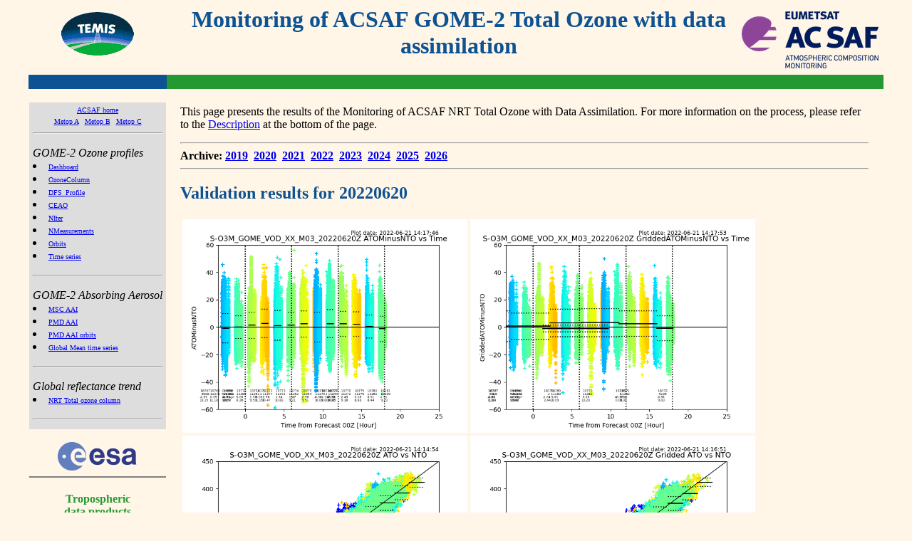

--- FILE ---
content_type: text/html; charset=UTF-8
request_url: https://www.temis.nl/acsaf/vod.php?sat=metopc&year=2022&date_group=20220620
body_size: 3684
content:
<html>
<head>
<title>Monitoring of Total Ozone via Data Assimilation (VOD).</title>
<meta http-equiv="refresh" content="86400">
<link REL="stylesheet" HREF="//d37onar3vnbj2y.cloudfront.net/68ccdf1f/styles/nets.css" TYPE="text/css">
</head>
<body class="pt">

<!-- Table with TEMIS contents, links to products, etc. -->

<center>
<table BORDER=0 CELLSPACING=0 CELLPADDING=1 width="95%">

<tr>

<!-- Page header -->

<!-- TEMIS logo -->
    <td align=center valign=middle nowrap>
        <a href="/index.html"><img border=0 height=61 width=102
           SRC="//d37onar3vnbj2y.cloudfront.net/68ccdf1f/img/temis_small_orig.gif" alt="go to TEMIS Home Page"></a>
        <br>&nbsp;
    </td>

<!-- empty separation column -->
    <td align=left valign=top>&nbsp;</td>

<!-- page title -->
    <td align=center valign=middle>
       <h1>
           Monitoring of ACSAF GOME-2 Total Ozone with data assimilation
       </h1>
    </td>

<!-- O3MSAF and EUM logo -->
    <td align=left valign=middle><a href="http://acsaf.org/"><img border=0
          SRC="//d37onar3vnbj2y.cloudfront.net/68ccdf1f/acsaf/ACSAF_Name_Colour_tight_layout.png" height=80
          TITLE="Atmospheric Composition SAF"
          ALT="Atmospheric Composition SAF"></a></td>

<!-- empty separation column -->
    <td align=left valign=top>&nbsp;</td>

</tr>

<!-- coloured bar
     using "width=10000", a ridiculously large value, in the second line
     to force the left column to be as narrow as possible
-->

<tr>
    <td align=left valign=top BGCOLOR="#0D5292">&nbsp;</td>
    <td align=left valign=top BGCOLOR="#259931" colspan=4 width=10000>&nbsp;</td>
</tr>

<tr>

<!-- navigation menu -->
    <td align=left valign=top>

       <!-- O3MSAF navigation menu -->
       <!-- 
  include file with the navigation menu of: Ozone profiles
-->

<style type="text/css">
   .menuleft { 
	font-family: Verdana, Serif;
	font-size:10px;
        text-decoration: none;
             }
   .menulink { 
	font-family: Verdana, Serif;
	font-size:10px;
        text-decoration: underline;
             }
   .menulink:hover { 
        text-decoration: none;
        background-color: #eeeeee;
        border: 1px solid #C6B7AE;
	color: #555555;
             }
</style>
    <br>
   <table border=0 cellpadding=5 cellspacing=0 width="100%">

   <!-- use bgcolor="#dddddd" to mark the current service -->

   <tr><td align=left valign=top bgcolor="#dddddd" >
       <center><a href="/acsaf/?sat=metopc" class="menulink">ACSAF home</a></center>
      <center>
      <a href="/acsaf/?sat=metopa" class="menulink">Metop A</a>&nbsp;
      <a href="/acsaf/?sat=metopb" class="menulink">Metop B</a>&nbsp;
      <a href="/acsaf/?sat=metopc" class="menulink">Metop C</a>
      </center>
       <hr>
       </td>
   </tr>

   <tr><td align=left valign=top bgcolor="#dddddd" nowrap>
           <i>GOME-2 Ozone profiles</i><BR>
           <li><a href="/acsaf/dashboard_nhp.php?sat=metopc" class="menulink">Dashboard</a></li>
           <li><a href="/acsaf/o3profiles-gome2.php?sat=metopc&datafield=OzoneColumn---IntegratedVerticalProfile" class="menulink">OzoneColumn</a></li>
           <li><a href="/acsaf/o3profiles-gome2.php?sat=metopc&datafield=DFS_Profile" class="menulink">DFS_Profile</a></li>
           <li><a href="/acsaf/o3profiles-gome2.php?sat=metopc&datafield=CEAO---CEA0" class="menulink">CEAO</a></li>
           <li><a href="/acsaf/o3profiles-gome2.php?sat=metopc&datafield=NIter" class="menulink">NIter</a></li>
           <li><a href="/acsaf/o3profiles-gome2.php?sat=metopc&datafield=NMeasurements" class="menulink">NMeasurements</a></li>
           <li><a href="/acsaf/o3profiles-gome2.php?sat=metopc&datatype=orbits&datafield=OzoneProfile&product=ohp_orbit" class="menulink">Orbits</a></li>
           <li><a href="/acsaf/timeseries.php?sat=metopc" class="menulink">Time series</a></li>
   </tr>
   <tr><td align=left valign=top bgcolor="#dddddd"><hr></td>
   </tr>

   <tr><td align=left valign=top bgcolor="#dddddd" nowrap>
           <i>GOME-2 Absorbing Aerosol</i><br>
           <li><a href="/acsaf/vaac.php?sat=metopc" class="menulink">MSC AAI</a></li>
           <li><a href="/acsaf/vaac.php?pmd=1&sat=metopc" class="menulink">PMD AAI</a></li>
           <li><a href="/acsaf/vaac_orbits.php?pmd=1&&sat=metopc" class="menulink">PMD AAI orbits</a></li>
           <li><a href="/acsaf/globalmean.php" class="menulink">Global Mean time series</a></li> 
   </td></tr>
   </tr>

   <tr><td align=left valign=top bgcolor="#dddddd"><hr></td>
   </tr>
   <tr><td align=left valign=top bgcolor="#dddddd" nowrap>
           <i>Global reflectance trend</i><br>
           <li><a href="/acsaf/vod.php?sat=metopc" class="menulink">NRT Total ozone column</a></li>
           <!-- <li><a href="/acsaf/vpd.php?sat=metopc" class="menulink">NRT CR O3 profiles</a></li> -->
   </tr>

   <tr><td align=left valign=top bgcolor="#dddddd"><hr></td>

   </table>

<!-- 
   end of include file
-->

       <!-- navigation menu -->
       <!--
  include file with the navigation menu of temis
-->

<style type="text/css">
   .menuleft {
	font-family: Verdana, Serif;
	font-size:10px;
        text-decoration: none;
             }
   .menulink {
	font-family: Verdana, Serif;
	font-size:10px;
        text-decoration: underline;
             }
   .menulink:hover {
        text-decoration: none;
        background-color: #eeeeee;
        border: 1px solid #C6B7AE;
	color: #555555;
             }
</style>


   &nbsp;<br>
   <center>
       <a href="http://www.esa.int/"><img border=0
          SRC="//d37onar3vnbj2y.cloudfront.net/68ccdf1f/img/logo_esa_tr.gif" height=40
          TITLE="European Space Agency"
          ALT="European Space Agency"></a>
   </center>

   <hr noshade>

   <center>
   <h4 class="menu">Tropospheric <br>data&nbsp;products</h4>
   </center>

   <table border=0 cellpadding=0 cellspacing=0 width="100%" class="menuleft">

   <!-- use bgcolor="#dddddd" to mark the current service -->

   <tr><td align=left valign=top bgcolor="#dddddd">
       <center><b>Air pollution</b></center>
       <hr>
       </td>
   </tr>
   <tr><td align=left valign=top bgcolor="#dddddd" nowrap>
       NO<sub>2</sub>
       <br>&nbsp;&nbsp;&nbsp;&nbsp;&nbsp;
           -&nbsp;<a href="/airpollution/no2.php" class="menulink">global</a>
       <br>CH<sub>2</sub>O
       <br>&nbsp;&nbsp;&nbsp;&nbsp;&nbsp;
           -&nbsp;<a href="http://h2co.aeronomie.be/" class="menulink">global</a>
       </td>
   </tr>

   <tr><td align=left valign=top>&nbsp;</td></tr>

   <tr><td align=left valign=top bgcolor="#dddddd">
       <center><b>UV radiation</b></center>
       <hr>
       </td>
   </tr>
   <tr><td align=left valign=top bgcolor="#dddddd" nowrap>
           UV&nbsp;
       <br>&nbsp;&nbsp;&nbsp;&nbsp;&nbsp;
           -&nbsp;<a href="/uvradiation/UVindex.php" class="menulink">UV&nbsp;index</a>
       <br>&nbsp;&nbsp;&nbsp;&nbsp;&nbsp;
           -&nbsp;<a href="/uvradiation/UVdose.php" class="menulink">UV&nbsp;dose</a>
       </td>
   </tr>

   <tr><td align=left valign=top>&nbsp;</td></tr>

   <tr><td align=left valign=top bgcolor="#dddddd">
       <center><b>Ozone</b></center>
       <hr>
       </td>
   </tr>
   <tr><td align=left valign=top bgcolor="#dddddd" nowrap>
           Ozone
       <br>&nbsp;&nbsp;&nbsp;&nbsp;&nbsp;
           -&nbsp;<a href="/protocols/O3total.php" class="menulink">total&nbsp;column</a>
       <br>&nbsp;&nbsp;&nbsp;&nbsp;&nbsp;
           -&nbsp;<a href="/protocols/O3global.php" class="menulink">global&nbsp;field</a>
       <br>&nbsp;&nbsp;&nbsp;&nbsp;&nbsp;
           -&nbsp;<a href="/protocols/o3hole/index.php" class="menulink">ozone hole</a>
       <br>&nbsp;&nbsp;&nbsp;&nbsp;&nbsp;
           -&nbsp;<a href="/acsaf/index.php" class="menulink">ozone profiles</a>
       </td>
   </tr>

  <tr><td align=left valign=top>&nbsp;</td></tr>

   <tr><td align=left valign=top bgcolor="#dddddd">
       <center><b>Climate change</b></center>
       <hr>
       </td>
   </tr>
   <tr><td align=left valign=top bgcolor="#dddddd" nowrap>
       Aerosol
       <br>&nbsp;&nbsp;&nbsp;&nbsp;&nbsp;
           -&nbsp;<a href="/climate/adre.php" class="menulink">ADRE</a>
       <br>&nbsp;&nbsp;&nbsp;&nbsp;&nbsp;
           -&nbsp;<a href="/airpollution/absaai/" class="menulink">aerosol&nbsp;index</a>
       <br>Clouds
       <br>&nbsp;&nbsp;&nbsp;&nbsp;&nbsp;
           -&nbsp;<a href="/fresco/" class="menulink">cloud&nbsp;info</a>
       <br>Surface
       <br>&nbsp;&nbsp;&nbsp;&nbsp;&nbsp;
           -&nbsp;<a href="/ssi/index.php" class="menulink">solar&nbsp;irradiance</a>
       </td>
   </tr>

   <tr><td align=left valign=top>&nbsp;</td></tr>

   <tr><td align=left valign=top bgcolor="#dddddd">
       <center><b>Volcanic emissions</b></center>
       <hr>
       </td>
   </tr>
   <tr><td align=left valign=top bgcolor="#dddddd" nowrap>
           Volcanic plume
       <br>&nbsp;&nbsp;&nbsp;&nbsp;&nbsp;
           -&nbsp;<a href="/aviation/so2.php" class="menulink">SO<sub>2</sub> &amp; AAI</a>
       </td>
   </tr>

   <tr><td align=left valign=top>&nbsp;</td></tr>

   <tr><td align=left valign=top bgcolor="#dddddd">
       <center><b>Surface properties</b></center>
       <hr>
       </td>
   </tr>
   <tr><td align=left valign=top bgcolor="#dddddd" nowrap>
           Albedo
       <br>&nbsp;&nbsp;&nbsp;&nbsp;&nbsp;
           -&nbsp;<a href="/surface/albedo/index.php" class="menulink">climatologies</a>
       <br>Fluorescence
       <br>&nbsp;&nbsp;&nbsp;&nbsp;&nbsp;
           -&nbsp;<a href="/surface/sif.php">sun-induced</a>
       </td>
   </tr>

   </table>

<!--
   end of include file
-->

        <BR>
       <center>
       <b><a href="/contact.php">Contact</a></b>
       </center>

       <hr noshade>

       <center>
       <small>
       <i>page last modified:</i>
       <br>21 January 2026       </small>
       </center>

    </td>

<!-- empty separation column -->
    <td align=left valign=top>&nbsp;&nbsp;&nbsp;</td>

<!-- main body of the page -->
    <td align=left valign=top colspan=2>

       &nbsp;<br>





<table border=0 cellpadding=2>

<tr>
<td align=left valign=bottom>

<P>This page presents the results of the Monitoring of ACSAF NRT Total Ozone with Data Assimilation. For more information on the process, please refer to the <a href='#description'>Description</a> at the bottom of the page.</P>
<hr>
<B>Archive:
<a href="vod_gome2.php?sat=metopc&year=2019">2019</a>&nbsp;
<a href="vod_gome2.php?sat=metopc&year=2020">2020</a>&nbsp;
<a href="vod_gome2.php?sat=metopc&year=2021">2021</a>&nbsp;
<a href="vod_gome2.php?sat=metopc&year=2022">2022</a>&nbsp;
<a href="vod_gome2.php?sat=metopc&year=2023">2023</a>&nbsp;
<a href="vod_gome2.php?sat=metopc&year=2024">2024</a>&nbsp;
<a href="vod_gome2.php?sat=metopc&year=2025">2025</a>&nbsp;
<a href="vod_gome2.php?sat=metopc&year=2026">2026</a>&nbsp;
<hr>


<h2>Validation results for 20220620</h2>
<table>
<TR>
<td><A HREF='//d1qb6yzwaaq4he.cloudfront.net/acsaf/metop/metopc/vod/2022/S-O3M_GOME_VOD_XX_M03_20220620Z_Time_00Z_ATOMinusNTO.png'><img height=300 width=400 src='//d1qb6yzwaaq4he.cloudfront.net/acsaf/metop/metopc/vod/2022/S-O3M_GOME_VOD_XX_M03_20220620Z_Time_00Z_ATOMinusNTO.png'></A></td>
<td><A HREF='//d1qb6yzwaaq4he.cloudfront.net/acsaf/metop/metopc/vod/2022/S-O3M_GOME_VOD_XX_M03_20220620Z_Time_00Z_GriddedATOMinusNTO.png'><img height=300 width=400 src='//d1qb6yzwaaq4he.cloudfront.net/acsaf/metop/metopc/vod/2022/S-O3M_GOME_VOD_XX_M03_20220620Z_Time_00Z_GriddedATOMinusNTO.png'></A></td>
</TR>
<TR>
<td><A HREF='//d1qb6yzwaaq4he.cloudfront.net/acsaf/metop/metopc/vod/2022/S-O3M_GOME_VOD_XX_M03_20220620Z_xy_ATOvsNTO.png'><img height=300 width=400 src='//d1qb6yzwaaq4he.cloudfront.net/acsaf/metop/metopc/vod/2022/S-O3M_GOME_VOD_XX_M03_20220620Z_xy_ATOvsNTO.png'></A></td>
<td><A HREF='//d1qb6yzwaaq4he.cloudfront.net/acsaf/metop/metopc/vod/2022/S-O3M_GOME_VOD_XX_M03_20220620Z_xy_GriddedATOvsNTO.png'><img height=300 width=400 src='//d1qb6yzwaaq4he.cloudfront.net/acsaf/metop/metopc/vod/2022/S-O3M_GOME_VOD_XX_M03_20220620Z_xy_GriddedATOvsNTO.png'></A></td>
</TR>
<TR>
<td><A HREF='//d1qb6yzwaaq4he.cloudfront.net/acsaf/metop/metopc/vod/2022/S-O3M_GOME_VOD_XX_M03_20220620Z_xy_ATOMinusNTOvsLat.png'><img height=300 width=400 src='//d1qb6yzwaaq4he.cloudfront.net/acsaf/metop/metopc/vod/2022/S-O3M_GOME_VOD_XX_M03_20220620Z_xy_ATOMinusNTOvsLat.png'></A></td>
<td><A HREF='//d1qb6yzwaaq4he.cloudfront.net/acsaf/metop/metopc/vod/2022/S-O3M_GOME_VOD_XX_M03_20220620Z_xy_GriddedATOMinusNTOvsLat.png'><img height=300 width=400 src='//d1qb6yzwaaq4he.cloudfront.net/acsaf/metop/metopc/vod/2022/S-O3M_GOME_VOD_XX_M03_20220620Z_xy_GriddedATOMinusNTOvsLat.png'></A></td>
</TR>
<TR>
<td><A HREF='//d1qb6yzwaaq4he.cloudfront.net/acsaf/metop/metopc/vod/2022/S-O3M_GOME_VOD_XX_M03_20220620Z_xy_ATOMinusNTOvsSZA.png'><img height=300 width=400 src='//d1qb6yzwaaq4he.cloudfront.net/acsaf/metop/metopc/vod/2022/S-O3M_GOME_VOD_XX_M03_20220620Z_xy_ATOMinusNTOvsSZA.png'></A></td>
<td><A HREF='//d1qb6yzwaaq4he.cloudfront.net/acsaf/metop/metopc/vod/2022/S-O3M_GOME_VOD_XX_M03_20220620Z_xy_GriddedATOMinusNTOvsSZA.png'><img height=300 width=400 src='//d1qb6yzwaaq4he.cloudfront.net/acsaf/metop/metopc/vod/2022/S-O3M_GOME_VOD_XX_M03_20220620Z_xy_GriddedATOMinusNTOvsSZA.png'></A></td>
</TR>
<TR>
<td><A HREF='//d1qb6yzwaaq4he.cloudfront.net/acsaf/metop/metopc/vod/2022/S-O3M_GOME_VOD_XX_M03_20220620Z_xy_ATOMinusNTOvsVZA.png'><img height=300 width=400 src='//d1qb6yzwaaq4he.cloudfront.net/acsaf/metop/metopc/vod/2022/S-O3M_GOME_VOD_XX_M03_20220620Z_xy_ATOMinusNTOvsVZA.png'></A></td>
<td><A HREF='//d1qb6yzwaaq4he.cloudfront.net/acsaf/metop/metopc/vod/2022/S-O3M_GOME_VOD_XX_M03_20220620Z_xy_GriddedATOMinusNTOvsVZA.png'><img height=300 width=400 src='//d1qb6yzwaaq4he.cloudfront.net/acsaf/metop/metopc/vod/2022/S-O3M_GOME_VOD_XX_M03_20220620Z_xy_GriddedATOMinusNTOvsVZA.png'></A></td>
</TR>
<TR>
<td><A HREF='//d1qb6yzwaaq4he.cloudfront.net/acsaf/metop/metopc/vod/2022/S-O3M_GOME_VOD_XX_M03_20220620Z_xy_ATOMinusNTOvsRAA.png'><img height=300 width=400 src='//d1qb6yzwaaq4he.cloudfront.net/acsaf/metop/metopc/vod/2022/S-O3M_GOME_VOD_XX_M03_20220620Z_xy_ATOMinusNTOvsRAA.png'></A></td>
<td><A HREF='//d1qb6yzwaaq4he.cloudfront.net/acsaf/metop/metopc/vod/2022/S-O3M_GOME_VOD_XX_M03_20220620Z_xy_GriddedATOMinusNTOvsRAA.png'><img height=300 width=400 src='//d1qb6yzwaaq4he.cloudfront.net/acsaf/metop/metopc/vod/2022/S-O3M_GOME_VOD_XX_M03_20220620Z_xy_GriddedATOMinusNTOvsRAA.png'></A></td>
</TR>
<TR>
<td><A HREF='//d1qb6yzwaaq4he.cloudfront.net/acsaf/metop/metopc/vod/2022/S-O3M_GOME_VOD_XX_M03_20220620Z_xy_ATOMinusNTOvsPc.png'><img height=300 width=400 src='//d1qb6yzwaaq4he.cloudfront.net/acsaf/metop/metopc/vod/2022/S-O3M_GOME_VOD_XX_M03_20220620Z_xy_ATOMinusNTOvsPc.png'></A></td>
<td><A HREF='//d1qb6yzwaaq4he.cloudfront.net/acsaf/metop/metopc/vod/2022/S-O3M_GOME_VOD_XX_M03_20220620Z_xy_GriddedATOMinusNTOvsPc.png'><img height=300 width=400 src='//d1qb6yzwaaq4he.cloudfront.net/acsaf/metop/metopc/vod/2022/S-O3M_GOME_VOD_XX_M03_20220620Z_xy_GriddedATOMinusNTOvsPc.png'></A></td>
</TR>
<TR>
<td>&nbsp;</td>
<td><A HREF='//d1qb6yzwaaq4he.cloudfront.net/acsaf/metop/metopc/vod/2022/S-O3M_GOME_VOD_XX_M03_20220620Z_xy_GriddedATOMinusNTOvsTOC.png'><img height=300 width=400 src='//d1qb6yzwaaq4he.cloudfront.net/acsaf/metop/metopc/vod/2022/S-O3M_GOME_VOD_XX_M03_20220620Z_xy_GriddedATOMinusNTOvsTOC.png'></A></td>
</TR>
</table>

<hr>

<h2>Description of the Monitoring of Total Ozone via Data Assimilation</h2>
<A name='description'>

</P>

<P>The VOD work package is a monitoring activity done by KNMI within the framework of the EUMETSAT ACSAF. In this activity, NRT GOME-2 Total Ozone Column data (Acronym NTO/O3) from DLR is assimilated into the tm3dam assimilation model at KNMI.</P>

<P>The assimilation is done in the following way:
<UL>
<LI>The tm3dam assimilation model is initialised with a 'save file' that contains the state of the total ozone column of the atmosphere at T-24h. </LI>
<LI>Then the assimilation model runs. At each time step the appropriate measured NTO/O3 data is ingested and used in the assimilation. The assimilation uses wind vectors from ECMWF to transport the ozone internally. The data assimilated is from T-24h to T=0h (which is 00:00 UTC). Only the retrievals from the forward scan are assimilated. </LI>
<LI>From T=0 the model runs freely and generates ozone column forecasts for the next day. The assimilated ozone fields at 6 hour intervals at +00, +06, +12, +18 and +24 hrs are saved. These fields are called ATO, which stands for Assimilated Total Ozone. </LI>
<LI>The ATO fields are given on a 1 by 1.5 degree grid in lat-lon direction respectively. </LI>
</UL>
</P>

<P>Using these forecast fields, the actual measured NTO/O3 from T=0 to T+24h can be compared. The comparison can be between each individual NTO/O3 retrieval and the ATO value in the associated grid box, or between 'pre-gridded' NTO/O3 values and the ATO value. Both these comparisons are given. </P>

<P>The colors in the plots are related to the time difference of the NTO measurement with regards to the forecast hour (FC hour). The color scale runs from blue via green to orange. Blue indicates a time difference of -3h with regards to the FC hour, greenish is closest to the FC hour and orange is +3h.</P>

<P>In the plots the numbers at the bottom indicate the number of elements compared (individual or gridded respectively), the mean value in the center of the histogram domain, sometimes the bias is given w.r.t 0.0, and at the bottom the stddev is provided.</P>

<P>The date given in the title of the plot indicates the T=0 day for which the NTO/O3 data is compared. Example: S-O3M_GOME_VOD__M02_20110117Z indicates that the plot is for data from 2011-01-17 00:00 up NTO/O3 files starting at 2011-01-17 23:59 is used.</P>

<P>For more information, please contact O.N.E. Tuinder: tuinder at knmi.nl; or the ACSAF helpdesk at <img src='//d37onar3vnbj2y.cloudfront.net/68ccdf1f/O3MSAF_email.png'> or via <a href='http://acsaf.org'>http://acsaf.org</a></P>
<hr>

<P>Standard disclaimers apply.</P>


<tr>
<td align=left valign=bottom>


</td>

<!-- empty separation column -->
    <td align=left valign=top>&nbsp;</td>

</tr>

</table></center>

<p>&nbsp;<br>

<!-- Bottom of the page -->

</body>
</html>

